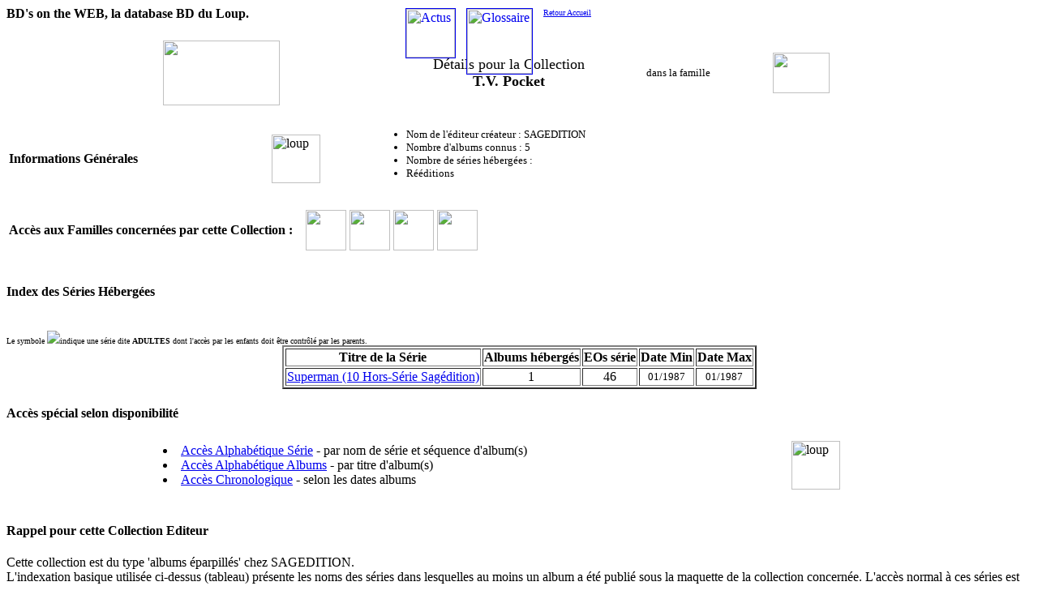

--- FILE ---
content_type: text/html
request_url: http://www.dlgdl.com/GENPAGES/XZCX0446.HTM
body_size: 1687
content:
<head>
<title>La Database BD du Loup - Famille CX - Collection T.V. Pocket</title>
<base target="_self">
</head>
<body background="../IMAGES/FONDPGCX.JPG">
<h4>BD's on the WEB, la database BD du Loup.</h4>
<h4><table width=70% align=center>
<tr><td><IMG SRC="../IMAGES/IMAGECOL.GIF" WIDTH=144 HEIGHT=80 BORDER=0></td>
    <td align=center><font size=4>D�tails pour la Collection <br><b>T.V. Pocket</b></font>
         </td>
    <td><font size=2>dans la famille&nbsp;&nbsp;</font></td>
    <td><img src="../IMAGES/LOGO_CX.gif" width=70 height=50> </td></tr></table></h4>
<table width=80%>
  <tr>
   <td><font size=3><b>Informations G�n�rales</b></font></td>
   <td><img src="../IMAGES/LOUP_SHOD.GIF" alt="loup" title="bla bla bla bla bla" width=60 height=60></td>
   <td><font size=2><ul>
       <li>Nom de l'�diteur cr�ateur : SAGEDITION
       <li>Nombre d'albums connus : 5
       <li>Nombre de s�ries h�berg�es : &nbsp;
       <li>R��ditions
       </ul></td>
   <td>&nbsp</td>
   <td>&nbsp</td>
</table>
<br>
<table border=0>
 <tr>
 <td><font size=3><b>Acc�s aux Familles concern�es par cette Collection : &nbsp;&nbsp</b></font></td>
 <td size=14%><A href="XZGF0446.HTM"><img src="../IMAGES/LOGO_GF.gif" width=50></a></td>
 <td size=14%><A href="XZPF0446.HTM"><img src="../IMAGES/LOGO_PF.gif" width=50></a></td>
 <td size=14%><A href="XZCX0446.HTM"><img src="../IMAGES/LOGO_CX.gif" width=50></a></td>
 <td size=14%><A href="XZAL0446.HTM"><img src="../IMAGES/LOGO_AL.gif" width=50></a></td>
 </tr>
</table>
<br>
<h4>Index des S�ries H�berg�es</h4>
<br><font size=1>Le symbole <img src="../IMAGES/ADULTES.GIF">indique une s�rie
dite <b>ADULTES</b> dont l'acc�s par les enfants doit �tre contr�l� par les parents.</font> 
<table size=80% border=2 align=center>
  <tr>
    <th>Titre de la S�rie</th>
    <th>Albums h�berg�s</th>
    <th>EOs s�rie</th>
    <th>Date Min</th>
    <th>Date Max</th>
  </tr>
  <tr>
    <td><a href="DSE_CSU7.HTM">Superman (10 Hors-S�rie Sag�dition)</a></td>
    <td align=center>1</td>
    <td align=center>46</td>
    <td align="center"><font size=2>01/1987</font></td>
    <td align="center"><font size=2>01/1987</font></td>
  </tr>
</table>
<h4>Acc�s sp�cial selon disponibilit�</h4>
<table align=center width=70%>
  <tr>
    <td valign=left>
    <li><a href="../BDs_NoWay.HTM">Acc�s Alphab�tique S�rie</a> - par nom de s�rie et s�quence d'album(s)
    <li><a href="../BDs_NoWay.HTM">Acc�s Alphab�tique Albums</a> - par titre d'album(s)
    <li><a href="../BDs_NoWay.HTM">Acc�s Chronologique</a> - selon les dates albums
    </td>
    <td>&nbsp;&nbsp;</td>
    <td>
      <img src="../IMAGES/LOUP_SHOG.GIF" alt="loup" title="mais o� ils vont chercher tout �a ?" width=60 height=60>
    </td>
  </tr>
<table> 
<br>
<h4>Rappel pour cette Collection Editeur</h4>
<p>Cette collection est du type 'albums �parpill�s' chez SAGEDITION.<br>
L'indexation basique utilis�e ci-dessus (tableau) pr�sente les noms des s�ries dans
lesquelles au moins un album a �t� publi� sous la maquette de la collection concern�e.
L'acc�s normal � ces s�ries est possible par un simple clic, pour la s�rie COMPLETE.<br>
Pour ne voir QUE la partie li�e � cette collection, utilisez les acc�s sp�ciaux.<br>
<table width=40% align=center>
  <tr>
    <td align=center><a href="DECX0057.HTM">
      <img src="../IMAGES/EDTRHOME.GIF" alt="�diteur" title="SAGEDITION" width=40 border=1></a></td>
    <td align=center><font size=2>navigation database</font></td>
    <td align=center><a href="PECIX_CX.HTM"> 
      <img src="../IMAGES/IMAGECOL.GIF" alt="Collection" title="la liste, on a dit !" width=40 border=1></a></td>
  </tr>
  <tr>
    <td align=center><font size=2>page �diteur</font></td>
    <td>&nbsp;</td>
    <td align=center><font size=2>liste collections</font></td
  </tr>
</table>
<p><font size="1">Prokov/DLGDL - v.4.1.A - 28 novembre 2021</font></p>
<DIV ID="BANDEAU1" STYLE="position:absolute; top:10px; left:500px; width:120px; height:29px; z-index:7;">
  <A href="../BDs_Actus.HTM"><img src="../IMAGES/LOGOACTU.GIF" alt="Actus" title="Les actualit�s de la DataBase" width=60 border=1></a>
</DIV>
<DIV ID="BANDEAU2" STYLE="position:absolute; top:10px; left:575px; width:120px; height:29px; z-index:7;">
  <A href="../BDs_Glossaire.HTM"><img src="../IMAGES/LOGOGLOS.GIF" alt="Glossaire" title="Un peu d'aide" width=80 border=1></a>
</DIV>
<DIV ID="BANDEAU3" STYLE="position:absolute; top:10px; left:670px; width:100px; height:29px; z-index:7;">
  <A href="../BDs_Accueil.HTM"><font size=1>Retour Accueil</font></a>
</DIV>
</body>
</html>
